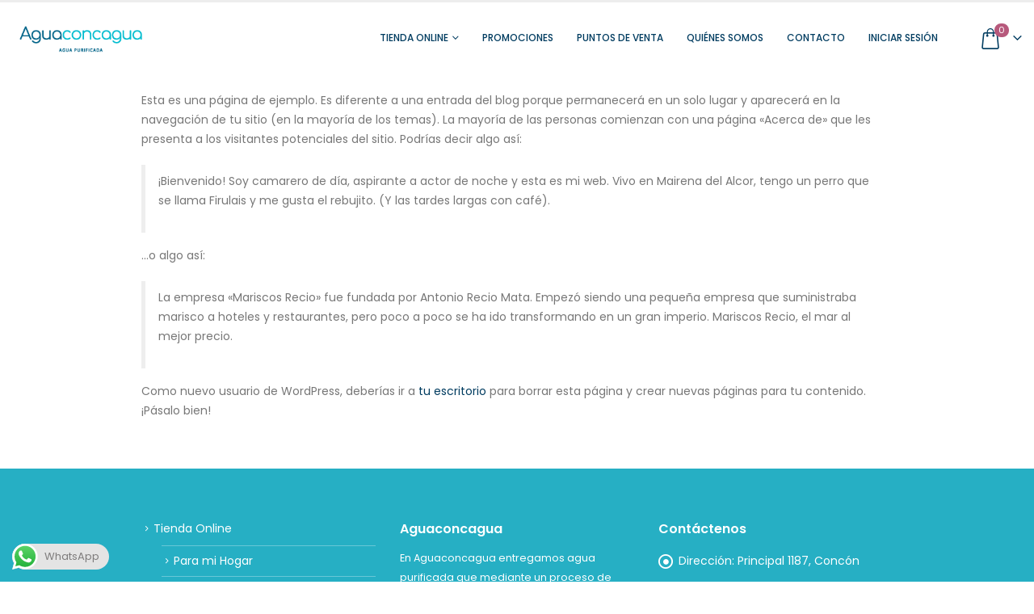

--- FILE ---
content_type: text/css
request_url: https://aguaconcagua.cl/wp-content/plugins/dvin-wcql/css/custom_styles.css?ver=6.6.1
body_size: 194
content:
.addquotelistlink {
border-radius: 50px!important;
background: rgba(38, 175, 196, 0)!important;
color: #fff!important;
}

/*background: #fff!important;
border: solid 1px #fff!important;*/